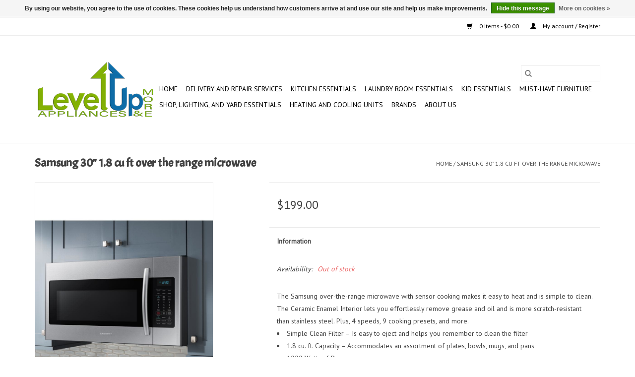

--- FILE ---
content_type: text/html;charset=utf-8
request_url: https://www.levelupappliances.com/samsung-30-18-cu-ft-over-the-range-microwave.html
body_size: 7802
content:
<!DOCTYPE html>
<html lang="us">
  <head>
    <meta charset="utf-8"/>
<!-- [START] 'blocks/head.rain' -->
<!--

  (c) 2008-2026 Lightspeed Netherlands B.V.
  http://www.lightspeedhq.com
  Generated: 24-01-2026 @ 10:25:05

-->
<link rel="canonical" href="https://www.levelupappliances.com/samsung-30-18-cu-ft-over-the-range-microwave.html"/>
<link rel="alternate" href="https://www.levelupappliances.com/index.rss" type="application/rss+xml" title="New products"/>
<link href="https://cdn.shoplightspeed.com/assets/cookielaw.css?2025-02-20" rel="stylesheet" type="text/css"/>
<meta name="robots" content="noodp,noydir"/>
<meta name="google-site-verification" content="refrigerators"/>
<meta name="google-site-verification" content="fridges"/>
<meta name="google-site-verification" content="freezers"/>
<meta name="google-site-verification" content="appliances"/>
<meta name="google-site-verification" content="coffee"/>
<meta name="google-site-verification" content="pots"/>
<meta name="google-site-verification" content="makers"/>
<meta name="google-site-verification" content="microwaves"/>
<meta name="google-site-verification" content="knives"/>
<meta name="google-site-verification" content="washers"/>
<meta name="google-site-verification" content="dryers"/>
<meta name="google-site-verification" content="washing machines"/>
<meta name="google-site-verification" content="air conditioners"/>
<meta name="google-site-verification" content="stove tops"/>
<meta name="google-site-verification" content="burners"/>
<meta name="google-site-verification" content="convection ovens"/>
<meta name="google-site-verification" content="conventional ovens"/>
<meta name="google-site-verification" content="bread maker"/>
<meta name="google-site-verification" content="over the range microwave"/>
<meta name="google-site-verification" content="fans"/>
<meta name="google-site-verification" content="frigidaire"/>
<meta name="google-site-verification" content="thomson"/>
<meta name="google-site-verification" content="rca"/>
<meta name="google-site-verification" content="ge"/>
<meta name="google-site-verification" content="hamilton beach"/>
<meta name="google-site-verification" content="furniture"/>
<meta name="google-site-verification" content="couch"/>
<meta name="google-site-verification" content="sofa"/>
<meta name="google-site-verification" content="love seat"/>
<meta name="google-site-verification" content="lighting"/>
<meta name="google-site-verification" content="light"/>
<meta name="google-site-verification" content="lamps"/>
<meta name="google-site-verification" content="chairs"/>
<meta name="google-site-verification" content="recliners"/>
<meta name="google-site-verification" content="rugs"/>
<meta name="google-site-verification" content="furs"/>
<meta name="google-site-verification" content="dresser"/>
<meta name="google-site-verification" content="stove"/>
<meta name="google-site-verification" content="range"/>
<meta name="google-site-verification" content="blenders"/>
<meta name="google-site-verification" content="appliances"/>
<meta name="google-site-verification" content="food processors"/>
<meta name="google-site-verification" content="air fryers"/>
<meta name="google-site-verification" content="tables"/>
<meta name="google-site-verification" content="toaster"/>
<meta name="google-site-verification" content="chests"/>
<meta name="google-site-verification" content="bedding"/>
<meta name="google-site-verification" content="blankets"/>
<meta name="google-site-verification" content="comforters"/>
<meta name="google-site-verification" content="duvets"/>
<meta name="google-site-verification" content="rosters"/>
<meta name="google-site-verification" content="crockpots"/>
<meta name="google-site-verification" content="ice cream"/>
<meta name="google-site-verification" content="vacuums"/>
<meta name="google-site-verification" content="dishes"/>
<meta name="google-site-verification" content="plates"/>
<meta property="og:url" content="https://www.levelupappliances.com/samsung-30-18-cu-ft-over-the-range-microwave.html?source=facebook"/>
<meta property="og:site_name" content="Level Up Appliances &amp; More"/>
<meta property="og:title" content="Samsung 30&quot; 1.8 cu ft over the range microwave"/>
<meta property="og:description" content="We carry large &amp; countertop appliances - most are from overstock and scratch &amp; dent. We also offer full-service repair for your older appliances &amp; delivery for"/>
<meta property="og:image" content="https://cdn.shoplightspeed.com/shops/633340/files/17988368/samsung-samsung-30-18-cu-ft-over-the-range-microwa.jpg"/>
<!--[if lt IE 9]>
<script src="https://cdn.shoplightspeed.com/assets/html5shiv.js?2025-02-20"></script>
<![endif]-->
<!-- [END] 'blocks/head.rain' -->
    <title>Samsung 30&quot; 1.8 cu ft over the range microwave - Level Up Appliances &amp; More</title>
    <meta name="description" content="We carry large &amp; countertop appliances - most are from overstock and scratch &amp; dent. We also offer full-service repair for your older appliances &amp; delivery for" />
    <meta name="keywords" content="Samsung, Samsung, 30&quot;, 1.8, cu, ft, over, the, range, microwave, Overstock, Scratch &amp; Dent, New, Used, appliances, furniture, Service, Repair, Delivery, Whirlpool, Kenmore, Chefman, Ginny&#039;s, Kitchenaid, GE, RCA, Hamilton Beach, Nespresso, Washers, Dr" />
    <meta http-equiv="X-UA-Compatible" content="IE=edge,chrome=1">
    <meta name="viewport" content="width=device-width, initial-scale=1.0">
    <meta name="apple-mobile-web-app-capable" content="yes">
    <meta name="apple-mobile-web-app-status-bar-style" content="black">

    <link rel="shortcut icon" href="https://cdn.shoplightspeed.com/shops/633340/themes/3581/assets/favicon.ico?20200515191718" type="image/x-icon" />
    <link href='//fonts.googleapis.com/css?family=PT%20Sans:400,300,600' rel='stylesheet' type='text/css'>
    <link href='//fonts.googleapis.com/css?family=Acme:400,300,600' rel='stylesheet' type='text/css'>
    <link rel="shortcut icon" href="https://cdn.shoplightspeed.com/shops/633340/themes/3581/assets/favicon.ico?20200515191718" type="image/x-icon" />
    <link rel="stylesheet" href="https://cdn.shoplightspeed.com/shops/633340/themes/3581/assets/bootstrap-min.css?2020091619155820200921071828" />
    <link rel="stylesheet" href="https://cdn.shoplightspeed.com/shops/633340/themes/3581/assets/style.css?2020091619155820200921071828" />
    <link rel="stylesheet" href="https://cdn.shoplightspeed.com/shops/633340/themes/3581/assets/settings.css?2020091619155820200921071828" />
    <link rel="stylesheet" href="https://cdn.shoplightspeed.com/assets/gui-2-0.css?2025-02-20" />
    <link rel="stylesheet" href="https://cdn.shoplightspeed.com/assets/gui-responsive-2-0.css?2025-02-20" />
    <link rel="stylesheet" href="https://cdn.shoplightspeed.com/shops/633340/themes/3581/assets/custom.css?2020091619155820200921071828" />
    
    <script src="https://cdn.shoplightspeed.com/assets/jquery-1-9-1.js?2025-02-20"></script>
    <script src="https://cdn.shoplightspeed.com/assets/jquery-ui-1-10-1.js?2025-02-20"></script>

    <script type="text/javascript" src="https://cdn.shoplightspeed.com/shops/633340/themes/3581/assets/global.js?2020091619155820200921071828"></script>
		<script type="text/javascript" src="https://cdn.shoplightspeed.com/shops/633340/themes/3581/assets/bootstrap-min.js?2020091619155820200921071828"></script>
    <script type="text/javascript" src="https://cdn.shoplightspeed.com/shops/633340/themes/3581/assets/jcarousel.js?2020091619155820200921071828"></script>
    <script type="text/javascript" src="https://cdn.shoplightspeed.com/assets/gui.js?2025-02-20"></script>
    <script type="text/javascript" src="https://cdn.shoplightspeed.com/assets/gui-responsive-2-0.js?2025-02-20"></script>

    <script type="text/javascript" src="https://cdn.shoplightspeed.com/shops/633340/themes/3581/assets/share42.js?2020091619155820200921071828"></script>

    <!--[if lt IE 9]>
    <link rel="stylesheet" href="https://cdn.shoplightspeed.com/shops/633340/themes/3581/assets/style-ie.css?2020091619155820200921071828" />
    <![endif]-->
    <link rel="stylesheet" media="print" href="https://cdn.shoplightspeed.com/shops/633340/themes/3581/assets/print-min.css?2020091619155820200921071828" />
  </head>
  <body>
    <header>
  <div class="topnav">
    <div class="container">
      
      <div class="right">
        <span role="region" aria-label="Cart">
          <a href="https://www.levelupappliances.com/cart/" title="Cart" class="cart">
            <span class="glyphicon glyphicon-shopping-cart"></span>
            0 Items - $0.00
          </a>
        </span>
        <span>
          <a href="https://www.levelupappliances.com/account/" title="My account" class="my-account">
            <span class="glyphicon glyphicon-user"></span>
                        	My account / Register
                      </a>
        </span>
      </div>
    </div>
  </div>

  <div class="navigation container">
    <div class="align">
      <div class="burger">
        <button type="button" aria-label="Open menu">
          <img src="https://cdn.shoplightspeed.com/shops/633340/themes/3581/assets/hamburger.png?2020091619155820200921071828" width="32" height="32" alt="Menu">
        </button>
      </div>

              <div class="vertical logo">
          <a href="https://www.levelupappliances.com/" title="Level Up Appliances Inc">
            <img src="https://cdn.shoplightspeed.com/shops/633340/themes/3581/assets/logo.png?20200515191718" alt="Level Up Appliances Inc" />
          </a>
        </div>
      
      <nav class="nonbounce desktop vertical">
        <form action="https://www.levelupappliances.com/search/" method="get" id="formSearch" role="search">
          <input type="text" name="q" autocomplete="off" value="" aria-label="Search" />
          <button type="submit" class="search-btn" title="Search">
            <span class="glyphicon glyphicon-search"></span>
          </button>
        </form>
        <ul region="navigation" aria-label=Navigation menu>
          <li class="item home ">
            <a class="itemLink" href="https://www.levelupappliances.com/">Home</a>
          </li>
          
                    	<li class="item">
              <a class="itemLink" href="https://www.levelupappliances.com/delivery-and-repair-services/" title="Delivery and Repair Services">
                Delivery and Repair Services
              </a>
                          </li>
                    	<li class="item sub">
              <a class="itemLink" href="https://www.levelupappliances.com/kitchen-essentials/" title="Kitchen Essentials">
                Kitchen Essentials
              </a>
                            	<span class="glyphicon glyphicon-play"></span>
                <ul class="subnav">
                                      <li class="subitem">
                      <a class="subitemLink" href="https://www.levelupappliances.com/kitchen-essentials/small-appliances/" title="Small appliances">Small appliances</a>
                                              <ul class="subnav">
                                                      <li class="subitem">
                              <a class="subitemLink" href="https://www.levelupappliances.com/kitchen-essentials/small-appliances/baking-cooking-goods/" title="Baking  &amp; Cooking Goods">Baking  &amp; Cooking Goods</a>
                            </li>
                                                      <li class="subitem">
                              <a class="subitemLink" href="https://www.levelupappliances.com/kitchen-essentials/small-appliances/mixers-blenders-juicers/" title="Mixers, Blenders &amp; Juicers">Mixers, Blenders &amp; Juicers</a>
                            </li>
                                                      <li class="subitem">
                              <a class="subitemLink" href="https://www.levelupappliances.com/kitchen-essentials/small-appliances/coffee-makers/" title="Coffee Makers">Coffee Makers</a>
                            </li>
                                                      <li class="subitem">
                              <a class="subitemLink" href="https://www.levelupappliances.com/kitchen-essentials/small-appliances/bread-makers/" title="Bread Makers">Bread Makers</a>
                            </li>
                                                      <li class="subitem">
                              <a class="subitemLink" href="https://www.levelupappliances.com/kitchen-essentials/small-appliances/can-openers-knives-and-utensils/" title="Can openers, knives, and utensils">Can openers, knives, and utensils</a>
                            </li>
                                                      <li class="subitem">
                              <a class="subitemLink" href="https://www.levelupappliances.com/kitchen-essentials/small-appliances/toasters-toaster-ovens/" title="Toasters &amp; Toaster Ovens">Toasters &amp; Toaster Ovens</a>
                            </li>
                                                  </ul>
                                          </li>
                	                    <li class="subitem">
                      <a class="subitemLink" href="https://www.levelupappliances.com/kitchen-essentials/eat-and-drink-ware/" title="Eat and drink ware">Eat and drink ware</a>
                                          </li>
                	                    <li class="subitem">
                      <a class="subitemLink" href="https://www.levelupappliances.com/kitchen-essentials/microwaves/" title="Microwaves">Microwaves</a>
                                          </li>
                	                    <li class="subitem">
                      <a class="subitemLink" href="https://www.levelupappliances.com/kitchen-essentials/dishwashers/" title="Dishwashers">Dishwashers</a>
                                          </li>
                	                    <li class="subitem">
                      <a class="subitemLink" href="https://www.levelupappliances.com/kitchen-essentials/freezers/" title="Freezers">Freezers</a>
                                              <ul class="subnav">
                                                      <li class="subitem">
                              <a class="subitemLink" href="https://www.levelupappliances.com/kitchen-essentials/freezers/upright-freezers/" title="Upright Freezers">Upright Freezers</a>
                            </li>
                                                      <li class="subitem">
                              <a class="subitemLink" href="https://www.levelupappliances.com/kitchen-essentials/freezers/chest-freezers/" title="Chest Freezers">Chest Freezers</a>
                            </li>
                                                  </ul>
                                          </li>
                	                    <li class="subitem">
                      <a class="subitemLink" href="https://www.levelupappliances.com/kitchen-essentials/stoves-ranges/" title="Stoves &amp; Ranges">Stoves &amp; Ranges</a>
                                              <ul class="subnav">
                                                      <li class="subitem">
                              <a class="subitemLink" href="https://www.levelupappliances.com/kitchen-essentials/stoves-ranges/grills/" title="Grills">Grills</a>
                            </li>
                                                      <li class="subitem">
                              <a class="subitemLink" href="https://www.levelupappliances.com/kitchen-essentials/stoves-ranges/convection-ovens/" title="Convection Ovens">Convection Ovens</a>
                            </li>
                                                      <li class="subitem">
                              <a class="subitemLink" href="https://www.levelupappliances.com/kitchen-essentials/stoves-ranges/gas-ranges/" title="Gas Ranges">Gas Ranges</a>
                            </li>
                                                      <li class="subitem">
                              <a class="subitemLink" href="https://www.levelupappliances.com/kitchen-essentials/stoves-ranges/electric-stoves/" title="Electric Stoves">Electric Stoves</a>
                            </li>
                                                  </ul>
                                          </li>
                	                    <li class="subitem">
                      <a class="subitemLink" href="https://www.levelupappliances.com/kitchen-essentials/full-size-refrigerators/" title="Full size refrigerators">Full size refrigerators</a>
                                          </li>
                	                    <li class="subitem">
                      <a class="subitemLink" href="https://www.levelupappliances.com/kitchen-essentials/apartment-refrigerators/" title="Apartment Refrigerators">Apartment Refrigerators</a>
                                              <ul class="subnav">
                                                      <li class="subitem">
                              <a class="subitemLink" href="https://www.levelupappliances.com/kitchen-essentials/apartment-refrigerators/mini-refrigerators/" title="Mini refrigerators">Mini refrigerators</a>
                            </li>
                                                  </ul>
                                          </li>
                	              	</ul>
                          </li>
                    	<li class="item sub">
              <a class="itemLink" href="https://www.levelupappliances.com/laundry-room-essentials/" title="Laundry Room Essentials">
                Laundry Room Essentials
              </a>
                            	<span class="glyphicon glyphicon-play"></span>
                <ul class="subnav">
                                      <li class="subitem">
                      <a class="subitemLink" href="https://www.levelupappliances.com/laundry-room-essentials/dryers/" title="Dryers">Dryers</a>
                                          </li>
                	                    <li class="subitem">
                      <a class="subitemLink" href="https://www.levelupappliances.com/laundry-room-essentials/irons/" title="Irons">Irons</a>
                                          </li>
                	                    <li class="subitem">
                      <a class="subitemLink" href="https://www.levelupappliances.com/laundry-room-essentials/top-loading-washers/" title="Top Loading Washers">Top Loading Washers</a>
                                          </li>
                	                    <li class="subitem">
                      <a class="subitemLink" href="https://www.levelupappliances.com/laundry-room-essentials/front-loading-washers/" title="Front Loading Washers">Front Loading Washers</a>
                                          </li>
                	                    <li class="subitem">
                      <a class="subitemLink" href="https://www.levelupappliances.com/laundry-room-essentials/portable-washers/" title="Portable Washers">Portable Washers</a>
                                          </li>
                	              	</ul>
                          </li>
                    	<li class="item sub">
              <a class="itemLink" href="https://www.levelupappliances.com/kid-essentials/" title="Kid Essentials">
                Kid Essentials
              </a>
                            	<span class="glyphicon glyphicon-play"></span>
                <ul class="subnav">
                                      <li class="subitem">
                      <a class="subitemLink" href="https://www.levelupappliances.com/kid-essentials/toys/" title="Toys">Toys</a>
                                          </li>
                	                    <li class="subitem">
                      <a class="subitemLink" href="https://www.levelupappliances.com/kid-essentials/furniture/" title="Furniture">Furniture</a>
                                          </li>
                	              	</ul>
                          </li>
                    	<li class="item sub">
              <a class="itemLink" href="https://www.levelupappliances.com/must-have-furniture/" title="Must-have Furniture">
                Must-have Furniture
              </a>
                            	<span class="glyphicon glyphicon-play"></span>
                <ul class="subnav">
                                      <li class="subitem">
                      <a class="subitemLink" href="https://www.levelupappliances.com/must-have-furniture/blankets-comforter-duvets-throws-and-pillows/" title="Blankets, Comforter, Duvets, Throws, and Pillows">Blankets, Comforter, Duvets, Throws, and Pillows</a>
                                          </li>
                	                    <li class="subitem">
                      <a class="subitemLink" href="https://www.levelupappliances.com/must-have-furniture/carpets-area-rugs-and-runners/" title="Carpets, area rugs, and runners">Carpets, area rugs, and runners</a>
                                          </li>
                	                    <li class="subitem">
                      <a class="subitemLink" href="https://www.levelupappliances.com/must-have-furniture/kitchen-furniture/" title="Kitchen Furniture">Kitchen Furniture</a>
                                          </li>
                	                    <li class="subitem">
                      <a class="subitemLink" href="https://www.levelupappliances.com/must-have-furniture/living-room-furniture/" title="Living Room Furniture">Living Room Furniture</a>
                                          </li>
                	                    <li class="subitem">
                      <a class="subitemLink" href="https://www.levelupappliances.com/must-have-furniture/bathroom-furniture/" title="Bathroom Furniture ">Bathroom Furniture </a>
                                          </li>
                	                    <li class="subitem">
                      <a class="subitemLink" href="https://www.levelupappliances.com/must-have-furniture/bedroom-furniture/" title="Bedroom Furniture">Bedroom Furniture</a>
                                          </li>
                	              	</ul>
                          </li>
                    	<li class="item sub">
              <a class="itemLink" href="https://www.levelupappliances.com/shop-lighting-and-yard-essentials/" title="Shop, Lighting, and Yard Essentials">
                Shop, Lighting, and Yard Essentials
              </a>
                            	<span class="glyphicon glyphicon-play"></span>
                <ul class="subnav">
                                      <li class="subitem">
                      <a class="subitemLink" href="https://www.levelupappliances.com/shop-lighting-and-yard-essentials/cleaning-supplies/" title="Cleaning Supplies">Cleaning Supplies</a>
                                          </li>
                	                    <li class="subitem">
                      <a class="subitemLink" href="https://www.levelupappliances.com/shop-lighting-and-yard-essentials/vacuum-cleaners/" title="Vacuum Cleaners">Vacuum Cleaners</a>
                                          </li>
                	                    <li class="subitem">
                      <a class="subitemLink" href="https://www.levelupappliances.com/shop-lighting-and-yard-essentials/lighting-and-fixtures/" title="Lighting and Fixtures">Lighting and Fixtures</a>
                                          </li>
                	                    <li class="subitem">
                      <a class="subitemLink" href="https://www.levelupappliances.com/shop-lighting-and-yard-essentials/tools/" title="Tools">Tools</a>
                                          </li>
                	              	</ul>
                          </li>
                    	<li class="item sub">
              <a class="itemLink" href="https://www.levelupappliances.com/heating-and-cooling-units/" title="Heating and Cooling Units">
                Heating and Cooling Units
              </a>
                            	<span class="glyphicon glyphicon-play"></span>
                <ul class="subnav">
                                      <li class="subitem">
                      <a class="subitemLink" href="https://www.levelupappliances.com/heating-and-cooling-units/heaters/" title="Heaters">Heaters</a>
                                          </li>
                	                    <li class="subitem">
                      <a class="subitemLink" href="https://www.levelupappliances.com/heating-and-cooling-units/air-conditioners/" title="Air Conditioners">Air Conditioners</a>
                                          </li>
                	              	</ul>
                          </li>
          
          
          
                    	          		<li class="footerbrands item">
                <a class="itemLink" href="https://www.levelupappliances.com/brands/" title="Brands">
                  Brands
                </a>
          		</li>
          	          
                    	<li class="item">
              <a class="itemLink" href="https://www.levelupappliances.com/service/about/" title="About us" >
                About us
              </a>
          	</li>
                  </ul>

        <span class="glyphicon glyphicon-remove"></span>
      </nav>
    </div>
  </div>
</header>

    <div class="wrapper">
      <div class="container content" role="main">
                <div>
  <div class="page-title row">
    <div class="col-sm-6 col-md-6">
      <h1 class="product-page">
                  Samsung 30&quot; 1.8 cu ft over the range microwave
              </h1>

          </div>

  	<div class="col-sm-6 col-md-6 breadcrumbs text-right" role="nav" aria-label="Breadcrumbs">
  <a href="https://www.levelupappliances.com/" title="Home">Home</a>

      / <a href="https://www.levelupappliances.com/samsung-30-18-cu-ft-over-the-range-microwave.html" aria-current="true">Samsung 30&quot; 1.8 cu ft over the range microwave</a>
  </div>
	</div>

  <div class="product-wrap row">
    <div class="product-img col-sm-4 col-md-4" role="article" aria-label="Product images">
      <div class="zoombox">
        <div class="images">
                      <a class="zoom first" data-image-id="17988368">
                                              	<img src="https://cdn.shoplightspeed.com/shops/633340/files/17988368/1600x2048x1/samsung-samsung-30-18-cu-ft-over-the-range-microwa.jpg" alt="Samsung Samsung 30&quot; 1.8 cu ft over the range microwave">
                                          </a>
                      <a class="zoom" data-image-id="17988377">
                                              	<img src="https://cdn.shoplightspeed.com/shops/633340/files/17988377/1600x2048x1/samsung-samsung-30-18-cu-ft-over-the-range-microwa.jpg" alt="Samsung Samsung 30&quot; 1.8 cu ft over the range microwave">
                                          </a>
                      <a class="zoom" data-image-id="17988379">
                                              	<img src="https://cdn.shoplightspeed.com/shops/633340/files/17988379/1600x2048x1/samsung-samsung-30-18-cu-ft-over-the-range-microwa.jpg" alt="Samsung Samsung 30&quot; 1.8 cu ft over the range microwave">
                                          </a>
                      <a class="zoom" data-image-id="17988381">
                                              	<img src="https://cdn.shoplightspeed.com/shops/633340/files/17988381/1600x2048x1/samsung-samsung-30-18-cu-ft-over-the-range-microwa.jpg" alt="Samsung Samsung 30&quot; 1.8 cu ft over the range microwave">
                                          </a>
                  </div>

        <div class="thumbs row">
                      <div class="col-xs-3 col-sm-4 col-md-4">
              <a data-image-id="17988368">
                                                    	<img src="https://cdn.shoplightspeed.com/shops/633340/files/17988368/156x230x1/samsung-samsung-30-18-cu-ft-over-the-range-microwa.jpg" alt="Samsung Samsung 30&quot; 1.8 cu ft over the range microwave" title="Samsung Samsung 30&quot; 1.8 cu ft over the range microwave"/>
                	                              </a>
            </div>
                      <div class="col-xs-3 col-sm-4 col-md-4">
              <a data-image-id="17988377">
                                                    	<img src="https://cdn.shoplightspeed.com/shops/633340/files/17988377/156x230x1/samsung-samsung-30-18-cu-ft-over-the-range-microwa.jpg" alt="Samsung Samsung 30&quot; 1.8 cu ft over the range microwave" title="Samsung Samsung 30&quot; 1.8 cu ft over the range microwave"/>
                	                              </a>
            </div>
                      <div class="col-xs-3 col-sm-4 col-md-4">
              <a data-image-id="17988379">
                                                    	<img src="https://cdn.shoplightspeed.com/shops/633340/files/17988379/156x230x1/samsung-samsung-30-18-cu-ft-over-the-range-microwa.jpg" alt="Samsung Samsung 30&quot; 1.8 cu ft over the range microwave" title="Samsung Samsung 30&quot; 1.8 cu ft over the range microwave"/>
                	                              </a>
            </div>
                      <div class="col-xs-3 col-sm-4 col-md-4">
              <a data-image-id="17988381">
                                                    	<img src="https://cdn.shoplightspeed.com/shops/633340/files/17988381/156x230x1/samsung-samsung-30-18-cu-ft-over-the-range-microwa.jpg" alt="Samsung Samsung 30&quot; 1.8 cu ft over the range microwave" title="Samsung Samsung 30&quot; 1.8 cu ft over the range microwave"/>
                	                              </a>
            </div>
                  </div>
      </div>
    </div>

    <div class="product-info col-sm-8 col-md-7 col-md-offset-1">
      <form action="https://www.levelupappliances.com/cart/add/41780905/" id="product_configure_form" method="post">
                  <input type="hidden" name="bundle_id" id="product_configure_bundle_id" value="">
        
        <div class="product-price row">
          <div class="price-wrap col-xs-5 col-md-5">
                        <span class="price" style="line-height: 30px;">$199.00
                                        </span>
          </div>

          <div class="cart col-xs-7 col-md-7">
            <div class="cart">
                          </div>
          </div>
        </div>
      </form>

      <div class="product-tabs row">
        <div class="tabs">
          <ul>
            <li class="active col-2 information"><a rel="info" href="#">Information</a></li>
                                  </ul>
        </div>

        <div class="tabsPages">
          <div class="page info active">
            <table class="details">
            	              	   						
                              <tr class="availability">
                  <td>Availability:</td>
                                    <td><span class="out-of-stock">Out of stock</span></td>
                                  </tr>
              
              
              
            </table>

                        <div class="clearfix"></div>

            <p>The Samsung over-the-range microwave with sensor cooking makes it easy to heat and is simple to clean. The Ceramic Enamel Interior lets you effortlessly remove grease and oil and is more scratch-resistant than stainless steel. Plus, 4 speeds, 9 cooking presets, and more.</p>
<ul class="list">
<li class="list__item">Simple Clean Filter – Is easy to eject and helps you remember to clean the filter</li>
<li class="list__item">1.8 cu. ft. Capacity – Accommodates an assortment of plates, bowls, mugs, and pans</li>
<li class="list__item">1000 Watts of Power</li>
<li class="list__item">400 CFM Ventilation System – Quickly and quietly eliminates steam, fumes, and odors from the kitchen</li>
<li class="list__item">10 Power Levels – Helps deliver more precise cooking</li>
<li class="list__item">Two-Stage Programmable Cooking</li>
<li class="list__item">Auto Defrost/Sensor Reheat – Preset to specific times and temperatures for various foods</li>
<li class="list__item">Auto Cook</li>
<li class="list__item">Chrome Rack</li>
<li class="list__item">Clock (12 hr/24 hr) – Has daylight savings time adjustment</li>
<li class="list__item">Kitchen Timer – Built-in so you can keep track of your cooking progress</li>
<li class="list__item">End Signal – Alerts you again if your food is ready and you haven't opened the door yet</li>
<li class="list__item">Interior Light – Halogen (1)</li>
<li class="list__item">Cooktop Lighting – Halogen: High, Low, Off</li>
</ul>

                      </div>
          
          <div class="page reviews">
            
            <div class="bottom">
              <div class="right">
                <a href="https://www.levelupappliances.com/account/review/25058404/">Add your review</a>
              </div>
              <span>0</span> stars based on <span>0</span> reviews
            </div>
          </div>
        </div>
      </div>
    </div>
  </div>

  <div class="product-actions row" role="complementary">
    <div class="social-media col-xs-12 col-md-4" role="group" aria-label="Share on social media">
      <div class="share42init" data-url="https://www.levelupappliances.com/samsung-30-18-cu-ft-over-the-range-microwave.html" data-image="https://cdn.shoplightspeed.com/shops/633340/files/17988368/300x250x2/samsung-samsung-30-18-cu-ft-over-the-range-microwa.jpg"></div>
    </div>

    <div class="col-md-7 col-xs-12 col-md-offset-1">
      <div class="tags-actions row">
        <div class="tags col-xs-12 col-md-4" role="group" aria-label="Tags">
                    	<a href="https://www.levelupappliances.com/tags/18/" title="1.8">1.8</a> /                     	<a href="https://www.levelupappliances.com/tags/30/" title="30">30</a> /                     	<a href="https://www.levelupappliances.com/tags/cu/" title="cu">cu</a> /                     	<a href="https://www.levelupappliances.com/tags/ft/" title="ft">ft</a> /                     	<a href="https://www.levelupappliances.com/tags/inch/" title="inch">inch</a> /                     	<a href="https://www.levelupappliances.com/tags/microwave/" title="microwave">microwave</a> /                     	<a href="https://www.levelupappliances.com/tags/over/" title="over">over</a> /                     	<a href="https://www.levelupappliances.com/tags/range/" title="range">range</a> /                     	<a href="https://www.levelupappliances.com/tags/samsung/" title="samsung">samsung</a>                               	/           	<a href="https://www.levelupappliances.com/brands/samsung/" title="Samsung"><h2>Samsung</h2></a>
                  </div>

        <div class="actions col-xs-12 col-md-8 text-right" role="group" aria-label="Actions">
          <a href="https://www.levelupappliances.com/account/wishlistAdd/25058404/?variant_id=41780905" title="Add to wishlist">
            Add to wishlist
          </a> /
          <a href="https://www.levelupappliances.com/compare/add/41780905/" title="Add to compare">
            Add to compare
          </a> /
                    <a href="#" onclick="window.print(); return false;" title="Print">
            Print
          </a>
        </div>
      </div>
    </div>
  </div>

	
  </div>


<script src="https://cdn.shoplightspeed.com/shops/633340/themes/3581/assets/jquery-zoom-min.js?2020091619155820200921071828" type="text/javascript"></script>
<script type="text/javascript">
function updateQuantity(way){
    var quantity = parseInt($('.cart input').val());

    if (way == 'up'){
        if (quantity < 10000){
            quantity++;
        } else {
            quantity = 10000;
        }
    } else {
        if (quantity > 1){
            quantity--;
        } else {
            quantity = 1;
        }
    }

    $('.cart input').val(quantity);
}
</script>

<div itemscope itemtype="https://schema.org/Product">
  <meta itemprop="name" content="Samsung Samsung 30&quot; 1.8 cu ft over the range microwave">
  <meta itemprop="image" content="https://cdn.shoplightspeed.com/shops/633340/files/17988368/300x250x2/samsung-samsung-30-18-cu-ft-over-the-range-microwa.jpg" />  <meta itemprop="brand" content="Samsung" />    <meta itemprop="itemCondition" itemtype="https://schema.org/OfferItemCondition" content="https://schema.org/NewCondition"/>
      

<div itemprop="offers" itemscope itemtype="https://schema.org/Offer">
      <meta itemprop="price" content="199.00" />
    <meta itemprop="priceCurrency" content="USD" />
    <meta itemprop="validFrom" content="2026-01-24" />
  <meta itemprop="priceValidUntil" content="2026-04-24" />
  <meta itemprop="url" content="https://www.levelupappliances.com/samsung-30-18-cu-ft-over-the-range-microwave.html" />
 </div>
</div>
      </div>

      <footer>
  <hr class="full-width" />
  <div class="container">
    <div class="social row">
      
            	<div class="social-media col-xs-12 col-md-12  text-center">
        	<div class="inline-block relative">
          	<a href="https://www.facebook.com/lightspeedhq/" class="social-icon facebook" target="_blank" aria-label="Facebook Level Up Appliances &amp; More"></a>          	<a href="https://twitter.com/lightspeedhq/" class="social-icon twitter" target="_blank" aria-label="Twitter Level Up Appliances &amp; More"></a>          	<a href="https://plus.google.com/" class="social-icon google" target="_blank" aria-label="Google plus Level Up Appliances &amp; More"></a>          	<a href="https://www.pinterest.com/lightspeedhq/" class="social-icon pinterest" target="_blank" aria-label="Pinterest Level Up Appliances &amp; More"></a>          	<a href="https://www.youtube.com/user/lightspeedretail" class="social-icon youtube" target="_blank" aria-label="YouTube Level Up Appliances &amp; More"></a>          	<a href="https://www.tumblr.com/" class="social-icon tumblr" target="_blank" aria-label="Tumblr Level Up Appliances &amp; More"></a>          	<a href="https://www.instagram.com/lightspeedhq/" class="social-icon instagram" target="_blank" aria-label="Instagram Level Up Appliances &amp; More"></a>
          	        	</div>
      	</div>
          </div>

    <hr class="full-width" />

    <div class="links row">
      <div class="col-xs-12 col-sm-3 col-md-3" role="article" aria-label="Customer service links">
        <label class="footercollapse" for="_1">
          <strong>Customer service</strong>
          <span class="glyphicon glyphicon-chevron-down hidden-sm hidden-md hidden-lg"></span>
        </label>
        <input class="footercollapse_input hidden-md hidden-lg hidden-sm" id="_1" type="checkbox">
        <div class="list">
          <ul class="no-underline no-list-style">
                      </ul>
        </div>
      </div>

      <div class="col-xs-12 col-sm-3 col-md-3" role="article" aria-label="Products links">
    		<label class="footercollapse" for="_2">
        	<strong>Products</strong>
          <span class="glyphicon glyphicon-chevron-down hidden-sm hidden-md hidden-lg"></span>
        </label>
        <input class="footercollapse_input hidden-md hidden-lg hidden-sm" id="_2" type="checkbox">
        <div class="list">
          <ul>
            <li><a href="https://www.levelupappliances.com/collection/" title="All products">All products</a></li>
                        <li><a href="https://www.levelupappliances.com/collection/?sort=newest" title="New products">New products</a></li>
            <li><a href="https://www.levelupappliances.com/collection/offers/" title="Offers">Offers</a></li>
                        	<li><a href="https://www.levelupappliances.com/brands/" title="Brands">Brands</a></li>
                        <li><a href="https://www.levelupappliances.com/tags/" title="Tags">Tags</a></li>            <li><a href="https://www.levelupappliances.com/index.rss" title="RSS feed">RSS feed</a></li>
          </ul>
        </div>
      </div>

      <div class="col-xs-12 col-sm-3 col-md-3" role="article" aria-label="My account links">
        <label class="footercollapse" for="_3">
        	<strong>
          	          		My account
          	        	</strong>
          <span class="glyphicon glyphicon-chevron-down hidden-sm hidden-md hidden-lg"></span>
        </label>
        <input class="footercollapse_input hidden-md hidden-lg hidden-sm" id="_3" type="checkbox">

        <div class="list">
          <ul>
            
                        	            		<li><a href="https://www.levelupappliances.com/account/" title="Register">Register</a></li>
            	                        	            		<li><a href="https://www.levelupappliances.com/account/orders/" title="My orders">My orders</a></li>
            	                        	            		<li><a href="https://www.levelupappliances.com/account/tickets/" title="My tickets">My tickets</a></li>
            	                        	            		<li><a href="https://www.levelupappliances.com/account/wishlist/" title="My wishlist">My wishlist</a></li>
            	                        	                      </ul>
        </div>
      </div>

      <div class="col-xs-12 col-sm-3 col-md-3" role="article" aria-label="Company info">
      	<label class="footercollapse" for="_4">
      		<strong>
                        	Level Up Appliances
                      </strong>
          <span class="glyphicon glyphicon-chevron-down hidden-sm hidden-md hidden-lg"></span>
        </label>
        <input class="footercollapse_input hidden-md hidden-lg hidden-sm" id="_4" type="checkbox">

        <div class="list">
        	          	<span class="contact-description">Your Appliance and More Store</span>
                  	          	<div class="contact" role="group" aria-label="Phone number: 501-318-5230">
            	<span class="glyphicon glyphicon-earphone"></span>
            	501-318-5230
          	</div>
        	        	          	<div class="contact">
            	<span class="glyphicon glyphicon-envelope"></span>
            	<a href="/cdn-cgi/l/email-protection#c7aba2b1a2abb2b7a6b7b7abaea6a9a4a2b4aea9a487a0aaa6aeabe9a4a8aa" title="Email" aria-label="Email: levelupappliancesinc@gmail.com">
              	<span class="__cf_email__" data-cfemail="b9d5dccfdcd5ccc9d8c9c9d5d0d8d7dadccad0d7daf9ded4d8d0d597dad6d4">[email&#160;protected]</span>
            	</a>
          	</div>
        	        </div>

                
              </div>
    </div>
  	<hr class="full-width" />
  </div>

  <div class="copyright-payment">
    <div class="container">
      <div class="row">
        <div class="copyright col-md-6">
          © Copyright 2026 Level Up Appliances &amp; More
                    	- Powered by
          	          		<a href="http://www.lightspeedhq.com" title="Lightspeed" target="_blank" aria-label="Powered by Lightspeed">Lightspeed</a>
          		          	                  </div>
        <div class="payments col-md-6 text-right">
                  </div>
      </div>
    </div>
  </div>
</footer>
    </div>
    <!-- [START] 'blocks/body.rain' -->
<script data-cfasync="false" src="/cdn-cgi/scripts/5c5dd728/cloudflare-static/email-decode.min.js"></script><script>
(function () {
  var s = document.createElement('script');
  s.type = 'text/javascript';
  s.async = true;
  s.src = 'https://www.levelupappliances.com/services/stats/pageview.js?product=25058404&hash=50b2';
  ( document.getElementsByTagName('head')[0] || document.getElementsByTagName('body')[0] ).appendChild(s);
})();
</script>
  <script>
    var clicky = { log: function () {
            return;
        }, goal: function () {
            return;
        }};
    var clicky_site_id = &lt;script&gt;var clicky_site_ids = clicky_site_ids || []; clicky_site_ids.push(101240260);&lt;/script&gt; &lt;script async src=&quot;//static.getclicky.com/js&quot;&gt;&lt;/script&gt;;
    (function () {
        var s = document.createElement('script');
        s.type = 'text/javascript';
        s.async = true;
        s.src = ( document.location.protocol == 'https:' ? 'https://static.getclicky.com/js' : 'http://static.getclicky.com/js' );
        ( document.getElementsByTagName('head')[0] || document.getElementsByTagName('body')[0] ).appendChild(s);
    })();
</script>
<noscript><p><img src="http://in.getclicky.com/&lt;script&gt;var clicky_site_ids = clicky_site_ids || []; clicky_site_ids.push(101240260);&lt;/script&gt; &lt;script async src=&quot;//static.getclicky.com/js&quot;&gt;&lt;/script&gt;ns.gif" width="1" height="1" alt=""/></p></noscript>
<script>
(function () {
  var s = document.createElement('script');
  s.type = 'text/javascript';
  s.async = true;
  s.src = 'https://qmach.in/form-integration/quote-button-prod.js';
  ( document.getElementsByTagName('head')[0] || document.getElementsByTagName('body')[0] ).appendChild(s);
})();
</script>
  <div class="wsa-cookielaw">
      By using our website, you agree to the use of cookies. These cookies help us understand how customers arrive at and use our site and help us make improvements.
    <a href="https://www.levelupappliances.com/cookielaw/optIn/" class="wsa-cookielaw-button wsa-cookielaw-button-green" rel="nofollow" title="Hide this message">Hide this message</a>
    <a href="https://www.levelupappliances.com/service/privacy-policy/" class="wsa-cookielaw-link" rel="nofollow" title="More on cookies">More on cookies &raquo;</a>
  </div>
<!-- [END] 'blocks/body.rain' -->
      <script>(function(){function c(){var b=a.contentDocument||a.contentWindow.document;if(b){var d=b.createElement('script');d.innerHTML="window.__CF$cv$params={r:'9c2ed3281c286bf7',t:'MTc2OTI1MDMwNS4wMDAwMDA='};var a=document.createElement('script');a.nonce='';a.src='/cdn-cgi/challenge-platform/scripts/jsd/main.js';document.getElementsByTagName('head')[0].appendChild(a);";b.getElementsByTagName('head')[0].appendChild(d)}}if(document.body){var a=document.createElement('iframe');a.height=1;a.width=1;a.style.position='absolute';a.style.top=0;a.style.left=0;a.style.border='none';a.style.visibility='hidden';document.body.appendChild(a);if('loading'!==document.readyState)c();else if(window.addEventListener)document.addEventListener('DOMContentLoaded',c);else{var e=document.onreadystatechange||function(){};document.onreadystatechange=function(b){e(b);'loading'!==document.readyState&&(document.onreadystatechange=e,c())}}}})();</script><script defer src="https://static.cloudflareinsights.com/beacon.min.js/vcd15cbe7772f49c399c6a5babf22c1241717689176015" integrity="sha512-ZpsOmlRQV6y907TI0dKBHq9Md29nnaEIPlkf84rnaERnq6zvWvPUqr2ft8M1aS28oN72PdrCzSjY4U6VaAw1EQ==" data-cf-beacon='{"rayId":"9c2ed3281c286bf7","version":"2025.9.1","serverTiming":{"name":{"cfExtPri":true,"cfEdge":true,"cfOrigin":true,"cfL4":true,"cfSpeedBrain":true,"cfCacheStatus":true}},"token":"8247b6569c994ee1a1084456a4403cc9","b":1}' crossorigin="anonymous"></script>
</body>
</html>


--- FILE ---
content_type: text/css; charset=UTF-8
request_url: https://qmach.in/form-integration/shop.css
body_size: 5793
content:
.requestQuoteQM {
    padding: 14px 40px;
    position: fixed;
    border-color: black;
    z-index: 10;
    bottom : 40px;
}

.qmReplaceButton{
    /*margin-top: 10px !important;*/ 
    width: 100% !important;
}

#qmSubmitButton,#qmSecondaryButton{
    display: inline-block;
    margin-bottom: 0;
    font-weight: normal;
    text-align: center;
    white-space: nowrap;
    vertical-align: middle;
    -ms-touch-action: manipulation;
    touch-action: manipulation;
    cursor: pointer;
    background-image: none;
    border: 1px solid transparent;
    padding: 6px 12px;
    font-size: 14px;
    line-height: 1.42857143;
    border-radius: 4px;
    -webkit-user-select: none;
    -moz-user-select: none;
    -ms-user-select: none;
    user-select: none;
    color: #fff;
    background-color: #007bff;
    border-color: #007bff;
}

#qmSubmitButton:hover,
#qmSubmitButton:focus {
    color: #fff;
    background-color: #0069d9;
    border-color: #0062cc;
}

#qmSubmitButton:active {
    box-shadow: 0 0 0 0.2rem rgb(38 143 255 / 50%);
}

#qmSubmitButton:disabled{
  border: 1px solid #999999;
  background-color: #cccccc;
  color: #666666;
}

#qmSecondaryButton:active{
    color: #fff;
    background-color: #5a6268;
    border-color: #545b62;
    box-shadow: 0 0 0 0.2rem rgb(130 138 145 / 50%);
}

#qmSecondaryButton:hover {
    color: #fff;
    background-color: #5a6268;
    border-color: #545b62;
}

#qmSecondaryButton{
    background-color: #6c757d;
    border-color: #6c757d;
}


#qmTitle {
    display: -ms-flexbox;
    display: flex;
    -ms-flex-align: start;
    align-items: flex-start;
    -ms-flex-pack: justify;
    justify-content: space-between;
    padding: 1rem 1rem;
    border-bottom: 1px solid #dee2e6;
    border-top-left-radius: calc(.3rem - 1px);
    border-top-right-radius: calc(.3rem - 1px);
}

#qm-modal-footer {
    display: -ms-flexbox;
    display: flex;
    -ms-flex-wrap: wrap;
    flex-wrap: wrap;
    -ms-flex-align: center;
    align-items: center;
    -ms-flex-pack: center;
    justify-content: flex-end;
    padding: .75rem;
    border-top: 1px solid #dee2e6;
    border-bottom-right-radius: calc(.3rem - 1px);
    border-bottom-left-radius: calc(.3rem - 1px);
}

#qm-modal-footer>* {
    margin: .25rem;
}

#modalQM {
    font-family: -apple-system,BlinkMacSystemFont,"Segoe UI",Roboto,"Helvetica Neue",Arial,sans-serif,"Apple Color Emoji","Segoe UI Emoji","Segoe UI Symbol";
    max-width: 600px;
    margin: 1.75rem auto;
    position: relative;
    display: -ms-flexbox;
    display: flex;
    -ms-flex-direction: column;
    flex-direction: column;
    width: 100%;
    pointer-events: auto;
    background-color: #fff;
    background-clip: padding-box;
    border: 1px solid rgba(0,0,0,.2);
    border-radius: .3rem;
    outline: 0;
@media (min-width: 500px) {
    margin: 5% auto;
    max-width:100%;
    width:80%;
}
overflow: hidden;
}

#qm-alert-error {
    color: #721c24;
    background-color: #f8d7da;
    border-color: #f5c6cb;
    float: left;
    width: 100%;
    margin-top: 6px;
    margin-bottom: 35px;
    padding: .75rem 1.25rem;
    margin-bottom: 1rem;
    border: 1px solid transparent;
    border-radius: .25rem;
}

#qm-alert-success {
    color: #bce2af;
    position: fixed;
    color: #1d1e1f;
    font-style: italic;
    top: 0px;
    z-index: 5000;
    background-color: #daeecb;
    border-color: #d4e5c7;
    float: left;
    width: 100%;
    margin-top: 6px;
    margin-bottom: 35px;
    padding: .75rem 1.25rem;
    margin-bottom: 1rem;
    border: 1px solid transparent;
    border-radius: .25rem;
}

#QM-modal-content {
    max-height: calc(83vh - 125px);
    overflow-y: auto;
    position: relative;
    -ms-flex: 1 1 auto;
    flex: 1 1 auto;
    padding: 1rem;
}

#qmTitle {
    height: 60px;
    position:relative;
    margin: 0 auto;
}

#overlayQM {
    background: rgba(169, 172, 169, 0.6);
    position:fixed;
    top: 0px;
    width: 100%;
    height: 1000px;
    z-index:20000;
    left: 0px;
}

@media only screen and (max-width: 500px) {
    .qm-col-25{
        font-size:small !important;
    }
}

.qm-div-form{
    display: inline-flex !important;
    width: 100% !important;
}

.qm-col-25 {
    clear: left;
    text-align: left;
    padding-top: calc(.375rem + 1px);
    padding-bottom: calc(.375rem + 1px);
    margin-bottom: 0;
    font-size: inherit;
    line-height: 1.5;
    margin-bottom: 35px;
    float:left !important;
    padding-right:20px;
}

@media only screen and (max-width: 353px) {
    .qm-col-75{
        margin-bottom: 50px !important;
    }
}

.qm-col-75:focus{
    color: #495057;
    background-color: #fff;
    border-color: #80bdff;
    outline: 0;
    box-shadow: 0 0 0 0.2rem rgb(0 123 255 / 25%);
}
/* Floating column for inputs: 75% width */
.qm-col-75 {
    display: block;
    padding: .375rem .75rem;
    font-size: 1rem;
    line-height: 1.5;
    color: #495057;
    background-color: #fff;
    background-clip: padding-box;
    border: 1px solid #ced4da;
    border-radius: .25rem;
    transition: border-color .15s ease-in-out,box-shadow .15s ease-in-out;
    float: left;
    width: 70% !important;
    float: right !important;
    margin-top: 6px;
    margin-bottom: 35px;
    margin-left: auto;
}

#qm-overlay-request {
    position: fixed;
    display: none;
    width: 100%;
    height: 100%;
    top: 0;
    left: 0;
    right: 0;
    bottom: 0;
    background-color: rgba(0,0,0,0.5);
    z-index: 2000000;
    cursor: pointer;
  }

  #qm-loader-img {
    border: 16px solid #f3f3f3;
    border-radius: 50%;
    border-top: 16px solid #3498db;
    width: 60px;
    height: 60px;
    left: 50%;
    margin: -60px 0 0 -60px;
    position: absolute;
    top: 45%;
    -webkit-animation: spin 2s linear infinite; /* Safari */
    animation: spin 2s linear infinite;
  }
  
  /* Safari */
  @-webkit-keyframes spin {
    0% { -webkit-transform: rotate(0deg); }
    100% { -webkit-transform: rotate(360deg); }
  }
  
  @keyframes spin {
    0% { transform: rotate(0deg); }
    100% { transform: rotate(360deg); }
  }

--- FILE ---
content_type: text/javascript;charset=utf-8
request_url: https://www.levelupappliances.com/services/stats/pageview.js?product=25058404&hash=50b2
body_size: -435
content:
// SEOshop 24-01-2026 10:25:06